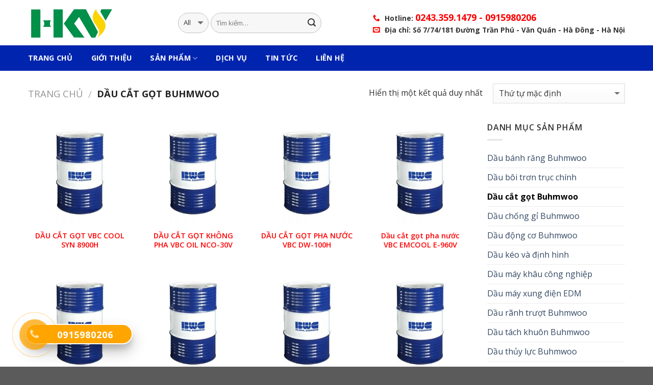

--- FILE ---
content_type: text/html; charset=UTF-8
request_url: https://hkv.net.vn/product-category/dau-cat-got-buhmwoo/
body_size: 13330
content:
<!DOCTYPE html>
<!--[if IE 9 ]> <html lang="vi-VN" class="ie9 loading-site no-js"> <![endif]-->
<!--[if IE 8 ]> <html lang="vi-VN" class="ie8 loading-site no-js"> <![endif]-->
<!--[if (gte IE 9)|!(IE)]><!--><html lang="vi-VN" class="loading-site no-js"> <!--<![endif]-->
<head>
	<meta charset="UTF-8" />
	<meta name="viewport" content="width=device-width, initial-scale=1.0, maximum-scale=1.0, user-scalable=no" />

	<link rel="profile" href="https://gmpg.org/xfn/11" />
	<link rel="pingback" href="https://hkv.net.vn/xmlrpc.php" />
	<link href="https://fonts.googleapis.com/css?family=Open+Sans:400,600,700,800i&display=swap" rel="stylesheet"> 
	<link rel="stylesheet" href="https://hkv.net.vn/wp-content/themes/flatsome/assets/css/animate.css">
	<link href="https://hkv.net.vn/wp-content/themes/flatsome/assets/css/font-awesome-4.7.0/css/font-awesome.min.css" rel="stylesheet">	
	<script>(function(html){html.className = html.className.replace(/\bno-js\b/,'js')})(document.documentElement);</script>
<title>Lưu trữ Dầu cắt gọt Buhmwoo - Dầu công nghiệp – Dầu thủy lực - Dầu máy CNC</title>

<!-- This site is optimized with the Yoast SEO plugin v12.7.1 - https://yoast.com/wordpress/plugins/seo/ -->
<meta name="robots" content="max-snippet:-1, max-image-preview:large, max-video-preview:-1"/>
<link rel="canonical" href="https://hkv.net.vn/product-category/dau-cat-got-buhmwoo/" />
<meta property="og:locale" content="vi_VN" />
<meta property="og:type" content="object" />
<meta property="og:title" content="Lưu trữ Dầu cắt gọt Buhmwoo - Dầu công nghiệp – Dầu thủy lực - Dầu máy CNC" />
<meta property="og:url" content="https://hkv.net.vn/product-category/dau-cat-got-buhmwoo/" />
<meta property="og:site_name" content="Dầu công nghiệp – Dầu thủy lực - Dầu máy CNC" />
<meta name="twitter:card" content="summary_large_image" />
<meta name="twitter:title" content="Lưu trữ Dầu cắt gọt Buhmwoo - Dầu công nghiệp – Dầu thủy lực - Dầu máy CNC" />
<script type='application/ld+json' class='yoast-schema-graph yoast-schema-graph--main'>{"@context":"https://schema.org","@graph":[{"@type":"WebSite","@id":"https://hkv.net.vn/#website","url":"https://hkv.net.vn/","name":"D\u1ea7u c\u00f4ng nghi\u1ec7p \u2013 D\u1ea7u th\u1ee7y l\u1ef1c - D\u1ea7u m\u00e1y CNC","description":"Gi\u1ea3i ph\u00e1p b\u00f4i tr\u01a1n hi\u1ec7u qu\u1ea3 t\u1ed1i \u01b0u","potentialAction":{"@type":"SearchAction","target":"https://hkv.net.vn/?s={search_term_string}","query-input":"required name=search_term_string"}},{"@type":"CollectionPage","@id":"https://hkv.net.vn/product-category/dau-cat-got-buhmwoo/#webpage","url":"https://hkv.net.vn/product-category/dau-cat-got-buhmwoo/","inLanguage":"vi-VN","name":"L\u01b0u tr\u1eef D\u1ea7u c\u1eaft g\u1ecdt Buhmwoo - D\u1ea7u c\u00f4ng nghi\u1ec7p \u2013 D\u1ea7u th\u1ee7y l\u1ef1c - D\u1ea7u m\u00e1y CNC","isPartOf":{"@id":"https://hkv.net.vn/#website"}}]}</script>
<!-- / Yoast SEO plugin. -->

<link rel='dns-prefetch' href='//s.w.org' />
<link rel="alternate" type="application/rss+xml" title="Dòng thông tin Dầu công nghiệp – Dầu thủy lực - Dầu máy CNC &raquo;" href="https://hkv.net.vn/feed/" />
<link rel="alternate" type="application/rss+xml" title="Dòng phản hồi Dầu công nghiệp – Dầu thủy lực - Dầu máy CNC &raquo;" href="https://hkv.net.vn/comments/feed/" />
<link rel="alternate" type="application/rss+xml" title="Nguồn cấp Dầu công nghiệp – Dầu thủy lực - Dầu máy CNC &raquo; Dầu cắt gọt Buhmwoo Danh mục" href="https://hkv.net.vn/product-category/dau-cat-got-buhmwoo/feed/" />
		<script type="text/javascript">
			window._wpemojiSettings = {"baseUrl":"https:\/\/s.w.org\/images\/core\/emoji\/12.0.0-1\/72x72\/","ext":".png","svgUrl":"https:\/\/s.w.org\/images\/core\/emoji\/12.0.0-1\/svg\/","svgExt":".svg","source":{"concatemoji":"https:\/\/hkv.net.vn\/wp-includes\/js\/wp-emoji-release.min.js?ver=5.3.20"}};
			!function(e,a,t){var n,r,o,i=a.createElement("canvas"),p=i.getContext&&i.getContext("2d");function s(e,t){var a=String.fromCharCode;p.clearRect(0,0,i.width,i.height),p.fillText(a.apply(this,e),0,0);e=i.toDataURL();return p.clearRect(0,0,i.width,i.height),p.fillText(a.apply(this,t),0,0),e===i.toDataURL()}function c(e){var t=a.createElement("script");t.src=e,t.defer=t.type="text/javascript",a.getElementsByTagName("head")[0].appendChild(t)}for(o=Array("flag","emoji"),t.supports={everything:!0,everythingExceptFlag:!0},r=0;r<o.length;r++)t.supports[o[r]]=function(e){if(!p||!p.fillText)return!1;switch(p.textBaseline="top",p.font="600 32px Arial",e){case"flag":return s([127987,65039,8205,9895,65039],[127987,65039,8203,9895,65039])?!1:!s([55356,56826,55356,56819],[55356,56826,8203,55356,56819])&&!s([55356,57332,56128,56423,56128,56418,56128,56421,56128,56430,56128,56423,56128,56447],[55356,57332,8203,56128,56423,8203,56128,56418,8203,56128,56421,8203,56128,56430,8203,56128,56423,8203,56128,56447]);case"emoji":return!s([55357,56424,55356,57342,8205,55358,56605,8205,55357,56424,55356,57340],[55357,56424,55356,57342,8203,55358,56605,8203,55357,56424,55356,57340])}return!1}(o[r]),t.supports.everything=t.supports.everything&&t.supports[o[r]],"flag"!==o[r]&&(t.supports.everythingExceptFlag=t.supports.everythingExceptFlag&&t.supports[o[r]]);t.supports.everythingExceptFlag=t.supports.everythingExceptFlag&&!t.supports.flag,t.DOMReady=!1,t.readyCallback=function(){t.DOMReady=!0},t.supports.everything||(n=function(){t.readyCallback()},a.addEventListener?(a.addEventListener("DOMContentLoaded",n,!1),e.addEventListener("load",n,!1)):(e.attachEvent("onload",n),a.attachEvent("onreadystatechange",function(){"complete"===a.readyState&&t.readyCallback()})),(n=t.source||{}).concatemoji?c(n.concatemoji):n.wpemoji&&n.twemoji&&(c(n.twemoji),c(n.wpemoji)))}(window,document,window._wpemojiSettings);
		</script>
		<style type="text/css">
img.wp-smiley,
img.emoji {
	display: inline !important;
	border: none !important;
	box-shadow: none !important;
	height: 1em !important;
	width: 1em !important;
	margin: 0 .07em !important;
	vertical-align: -0.1em !important;
	background: none !important;
	padding: 0 !important;
}
</style>
	<link rel='stylesheet' id='wp-block-library-css'  href='https://hkv.net.vn/wp-includes/css/dist/block-library/style.min.css?ver=5.3.20' type='text/css' media='all' />
<link rel='stylesheet' id='wc-block-style-css'  href='https://hkv.net.vn/wp-content/plugins/woocommerce/packages/woocommerce-blocks/build/style.css?ver=2.4.5' type='text/css' media='all' />
<link rel='stylesheet' id='contact-form-7-css'  href='https://hkv.net.vn/wp-content/plugins/contact-form-7/includes/css/styles.css?ver=5.1.6' type='text/css' media='all' />
<style id='woocommerce-inline-inline-css' type='text/css'>
.woocommerce form .form-row .required { visibility: visible; }
</style>
<link rel='stylesheet' id='flatsome-icons-css'  href='https://hkv.net.vn/wp-content/themes/flatsome/assets/css/fl-icons.css?ver=3.3' type='text/css' media='all' />
<link rel='stylesheet' id='flatsome-main-css'  href='https://hkv.net.vn/wp-content/themes/flatsome/assets/css/flatsome.css?ver=5.3.20' type='text/css' media='all' />
<link rel='stylesheet' id='flatsome-shop-css'  href='https://hkv.net.vn/wp-content/themes/flatsome/assets/css/flatsome-shop.css?ver=5.3.20' type='text/css' media='all' />
<link rel='stylesheet' id='flatsome-style-css'  href='https://hkv.net.vn/wp-content/themes/flatsome-child/style.css?ver=5.3.20' type='text/css' media='all' />
<script type='text/javascript' src='https://hkv.net.vn/wp-includes/js/jquery/jquery.js?ver=1.12.4-wp'></script>
<script type='text/javascript' src='https://hkv.net.vn/wp-includes/js/jquery/jquery-migrate.min.js?ver=1.4.1'></script>
<link rel='https://api.w.org/' href='https://hkv.net.vn/wp-json/' />
<link rel="EditURI" type="application/rsd+xml" title="RSD" href="https://hkv.net.vn/xmlrpc.php?rsd" />
<link rel="wlwmanifest" type="application/wlwmanifest+xml" href="https://hkv.net.vn/wp-includes/wlwmanifest.xml" /> 
<meta name="generator" content="WordPress 5.3.20" />
<meta name="generator" content="WooCommerce 3.8.3" />
<style>.bg{opacity: 0; transition: opacity 1s; -webkit-transition: opacity 1s;} .bg-loaded{opacity: 1;}</style><!--[if IE]><link rel="stylesheet" type="text/css" href="https://hkv.net.vn/wp-content/themes/flatsome/assets/css/ie-fallback.css"><script src="//html5shim.googlecode.com/svn/trunk/html5.js"></script><script>var head = document.getElementsByTagName('head')[0],style = document.createElement('style');style.type = 'text/css';style.styleSheet.cssText = ':before,:after{content:none !important';head.appendChild(style);setTimeout(function(){head.removeChild(style);}, 0);</script><script src="https://hkv.net.vn/wp-content/themes/flatsome/assets/libs/ie-flexibility.js"></script><![endif]-->    <script type="text/javascript">
    WebFontConfig = {
      google: { families: [ "Lato:regular,700","Lato:regular,400","Lato:regular,700","Dancing+Script", ] }
    };
    (function() {
      var wf = document.createElement('script');
      wf.src = 'https://ajax.googleapis.com/ajax/libs/webfont/1/webfont.js';
      wf.type = 'text/javascript';
      wf.async = 'true';
      var s = document.getElementsByTagName('script')[0];
      s.parentNode.insertBefore(wf, s);
    })(); </script>
  	<noscript><style>.woocommerce-product-gallery{ opacity: 1 !important; }</style></noscript>
	<link rel="icon" href="https://hkv.net.vn/wp-content/uploads/2019/10/cropped-buhmwoo-32x32.png" sizes="32x32" />
<link rel="icon" href="https://hkv.net.vn/wp-content/uploads/2019/10/cropped-buhmwoo-192x192.png" sizes="192x192" />
<link rel="apple-touch-icon-precomposed" href="https://hkv.net.vn/wp-content/uploads/2019/10/cropped-buhmwoo-180x180.png" />
<meta name="msapplication-TileImage" content="https://hkv.net.vn/wp-content/uploads/2019/10/cropped-buhmwoo-270x270.png" />
<style id="custom-css" type="text/css">:root {--primary-color: #446084;}/* Site Width */.header-main{height: 89px}#logo img{max-height: 89px}#logo{width:166px;}.header-bottom{min-height: 50px}.header-top{min-height: 30px}.transparent .header-main{height: 265px}.transparent #logo img{max-height: 265px}.has-transparent + .page-title:first-of-type,.has-transparent + #main > .page-title,.has-transparent + #main > div > .page-title,.has-transparent + #main .page-header-wrapper:first-of-type .page-title{padding-top: 315px;}.header.show-on-scroll,.stuck .header-main{height:70px!important}.stuck #logo img{max-height: 70px!important}.search-form{ width: 59%;}.header-bottom {background-color: rgba(221,8,8,0.94)}.header-main .nav > li > a{line-height: 16px }.stuck .header-main .nav > li > a{line-height: 50px }.header-bottom-nav > li > a{line-height: 16px }@media (max-width: 549px) {.header-main{height: 70px}#logo img{max-height: 70px}}.nav-dropdown{font-size:100%}body{font-family:"Lato", sans-serif}body{font-weight: 400}.nav > li > a {font-family:"Lato", sans-serif;}.nav > li > a {font-weight: 700;}h1,h2,h3,h4,h5,h6,.heading-font, .off-canvas-center .nav-sidebar.nav-vertical > li > a{font-family: "Lato", sans-serif;}h1,h2,h3,h4,h5,h6,.heading-font,.banner h1,.banner h2{font-weight: 700;}.alt-font{font-family: "Dancing Script", sans-serif;}.header:not(.transparent) .header-nav.nav > li > a {color: #FFFFFF;}.header:not(.transparent) .header-bottom-nav.nav > li > a:hover,.header:not(.transparent) .header-bottom-nav.nav > li.active > a,.header:not(.transparent) .header-bottom-nav.nav > li.current > a,.header:not(.transparent) .header-bottom-nav.nav > li > a.active,.header:not(.transparent) .header-bottom-nav.nav > li > a.current{color: #FFFFFF;}.header-bottom-nav.nav-line-bottom > li > a:before,.header-bottom-nav.nav-line-grow > li > a:before,.header-bottom-nav.nav-line > li > a:before,.header-bottom-nav.nav-box > li > a:hover,.header-bottom-nav.nav-box > li.active > a,.header-bottom-nav.nav-pills > li > a:hover,.header-bottom-nav.nav-pills > li.active > a{color:#FFF!important;background-color: #FFFFFF;}.shop-page-title.featured-title .title-bg{background-image: url(https://hkv.net.vn/wp-content/uploads/2019/10/4.jpg)!important;}@media screen and (min-width: 550px){.products .box-vertical .box-image{min-width: px!important;width: px!important;}}body, h1, h2, h3, h4, h5, h6{color: #333;font-family: 'Open Sans', sans-serif;}h1, h2, h3, h4, h5, h6, a, li, p, span{font-family: 'Open Sans', sans-serif !important;}.header-bottom {background-color: #0024ae;}.full-width .ubermenu-nav, .container, .row, .row.row-large, .row.row-small {max-width: 1200px;}.header-main .flex-grow {text-align: center;}.header-main .flex-grow ul {display: inline-block;}.header-main .flex-grow .searchform select {border-color: #c0c0c0;height: 40px;width: 60px !important;}.header-main .flex-grow .searchform .search-field {border-color: #c0c0c0;height: 40px;}.header-address p {font-weight: bold;}.header-address i {color: #f00;margin-right: 5px;}.header-address a {color: red;font-size: 18px;}.nav-dropdown-default {padding: 0;border: 0;}.header-nav.nav-spacing-xlarge > li {margin: 0 18px;}.nav-dropdown.nav-dropdown-default > li > a {margin: 0;padding: 8px 15px;border-left: 3px solid transparent;color: #000;}.nav-dropdown-default li a:hover {color: #0024ae;border-left: 3px solid #f00;}.home-archive .box-category {padding: 5px;border: 5px solid #0024ae;}.home-archive .box-category:hover {border-color: #f00;}.home-archive .box-text {background: rgba(255,255,255,0.6);}.home-archive .box-badge:hover .box-text {background-color: rgba(0,36,174,0.6);}.home-archive .header-title {font-size: 20px;}.col.col_padding {padding-bottom: 15px;}.section_products .col {padding-bottom: 0;}.title_home h3 {text-align: center;font-size: 26px;color: #0024ae;border-bottom: 3px solid#f00;text-transform: uppercase;}.title_home1 h3 {text-align: left;font-size: 24px;color: #0024ae;}.name.product-title a {color: #f00;font-weight: 600;}.name.product-title a:hover {color: #000;text-decoration: underline;}.col.col_4 {float: left;max-width: 33.33%;}.post_title h5 {text-align: justify;}.post_img {margin-bottom: 10px;}.post_title p {max-width: 250px;overflow: hidden;text-overflow: ellipsis;height: 70px;text-align: justify;}.page-numbers {margin-top: 30px !important;}.nav-pagination > li > .current, .nav-pagination > li > span:hover, .nav-pagination > li > a:hover {border-color: #0084cb;background-color: #0084cb;}.related_posts {margin-top: 20px;border-top: 1px solid #ccc;padding-top: 30px;}.post_title h5 a {color: #0024ae;}.post_title h5 a:hover {text-decoration: underline;color: #000;}input[type="submit"], input[type="submit"].button, input[type="submit"], .primary {background-color: #0024ae;}.badge.absolute.top.post-date {display: none;}.entry-header .entry-divider {background-color: #ffa500;}.primary.is-underline, .primary.is-link, .primary.is-outline {color: #0024ae;}.is-outline:hover, .primary.is-outline:hover {color: #fff;background-color: #0024ae;border-color: #0024ae;}/* phone_fixed */.alo_phone {background-color: transparent;bottom: 28px;cursor: pointer;height: 60px;left: 30px;position: fixed;visibility: visible;width: 60px;z-index: 9999;}.alo-ph-circle {background-color: transparent;border: 1px solid #ffa500;border-radius: 100%;height: 90px;left: -7px;opacity: 0.5;position: absolute;top: -20px;width: 90px;}.alo-ph-circle-fill {background-color: #ffa500;border: 1px solid transparent;border-radius: 100%;height: 60px;left: 8px;opacity: 0.75;position: absolute;top: -5px;transition: all 0.2s ease 0s;width: 60px;}.alo-ph-img-circle {background: #ffa500 url("https://hkv.net.vn/wp-content/uploads/2019/12/phone.png") no-repeat scroll center center;border: 10px solid transparent;border-radius: 100%;height: 25px;left: 25px;opacity: 0.7;position: absolute;top: 11px;transform-origin: 50% 50% 0;transition: all 0.2s ease-in-out 0s;width: 25px;}.hotline-bar {position: fixed;background: #ffa500;height: 40px;width: 210px;padding: 0 10px;z-index: 9;box-shadow: 0 14px 28px rgba(0, 0, 0, 0.25), 0 10px 10px rgba(0, 0, 0, 0.1);border-radius: 30px;border: 2px solid white;left: 50px;bottom: 44px;}.hotline-bar a {color: #fff;text-decoration: none;font-size: 18px;font-weight: bold;text-indent: 50px;display: block;letter-spacing: 1px;line-height: 38px;}.absolute-footer, .footer-2 {background-color: #0024ae;color: #fff;}.absolute-footer {border-top: 1px solid rgba(255,255,255,0.1);}.label-new.menu-item > a:after{content:"New";}.label-hot.menu-item > a:after{content:"Hot";}.label-sale.menu-item > a:after{content:"Sale";}.label-popular.menu-item > a:after{content:"Popular";}</style></head>

<body data-rsssl=1 class="archive tax-product_cat term-dau-cat-got-buhmwoo term-76 theme-flatsome woocommerce woocommerce-page woocommerce-no-js lightbox nav-dropdown-has-arrow">

<a class="skip-link screen-reader-text" href="#main">Skip to content</a>

<div id="wrapper">


<header id="header" class="header has-sticky sticky-jump">
   <div class="header-wrapper">
	<div id="masthead" class="header-main hide-for-sticky">
      <div class="header-inner flex-row container logo-left medium-logo-center" role="navigation">

          <!-- Logo -->
          <div id="logo" class="flex-col logo">
            <!-- Header logo -->
<a href="https://hkv.net.vn/" title="Dầu công nghiệp – Dầu thủy lực &#8211; Dầu máy CNC - Giải pháp bôi trơn hiệu quả tối ưu" rel="home">
    <img width="166" height="89" src="https://hkv.net.vn/wp-content/uploads/2022/06/logo-hkv.jpg" class="header_logo header-logo" alt="Dầu công nghiệp – Dầu thủy lực &#8211; Dầu máy CNC"/><img  width="166" height="89" src="https://hkv.net.vn/wp-content/uploads/2019/10/buhmwoo.png" class="header-logo-dark" alt="Dầu công nghiệp – Dầu thủy lực &#8211; Dầu máy CNC"/></a>
          </div>

          <!-- Mobile Left Elements -->
          <div class="flex-col show-for-medium flex-left">
            <ul class="mobile-nav nav nav-left ">
              <li class="nav-icon has-icon">
  		<a href="#" data-open="#main-menu" data-pos="left" data-bg="main-menu-overlay" data-color="" class="is-small" aria-controls="main-menu" aria-expanded="false">
		
		  <i class="icon-menu" ></i>
		  		</a>
	</li>            </ul>
          </div>

          <!-- Left Elements -->
          <div class="flex-col hide-for-medium flex-left
            flex-grow">
            <ul class="header-nav header-nav-main nav nav-left  nav-uppercase" >
              <li class="header-search-form search-form html relative has-icon">
	<div class="header-search-form-wrapper">
		<div class="searchform-wrapper ux-search-box relative form-flat is-normal"><form method="get" class="searchform" action="https://hkv.net.vn/" role="search">
		<div class="flex-row relative">
						<div class="flex-col search-form-categories">
			<select class="search_categories resize-select mb-0" name="product_cat"><option value="" selected='selected'>All</option><option value="dau-banh-rang-buhmwoo">Dầu bánh răng Buhmwoo</option><option value="dau-boi-tron-truc-chinh">Dầu bôi trơn trục chính</option><option value="dau-cat-got-buhmwoo">Dầu cắt gọt Buhmwoo</option><option value="dau-chong-gi-buhmwoo">Dầu chống gỉ Buhmwoo</option><option value="dau-dong-co-buhmwoo">Dầu động cơ Buhmwoo</option><option value="dau-keo-va-dinh-hinh">Dầu kéo và định hình</option><option value="dau-may-khau-cong-nghiep">Dầu máy khâu công nghiệp</option><option value="dau-may-xung-dien-edm">Dầu máy xung điện EDM</option><option value="dau-ranh-truot-buhmwoo">Dầu rãnh trượt Buhmwoo</option><option value="dau-tach-khuon-buhmwoo">Dầu tách khuôn Buhmwoo</option><option value="dau-thuy-luc-buhmwoo">Dầu thủy lực Buhmwoo</option><option value="dau-truyen-nhiet">Dầu truyền nhiệt</option><option value="uncategorized">Uncategorized</option></select>			</div><!-- .flex-col -->
									<div class="flex-col flex-grow">
			  <input type="search" class="search-field mb-0" name="s" value="" placeholder="Tìm kiếm&hellip;" />
		    <input type="hidden" name="post_type" value="product" />
        			</div><!-- .flex-col -->
			<div class="flex-col">
				<button type="submit" class="ux-search-submit submit-button secondary button icon mb-0">
					<i class="icon-search" ></i>				</button>
			</div><!-- .flex-col -->
		</div><!-- .flex-row -->
	 <div class="live-search-results text-left z-top"></div>
</form>
</div>	</div>
</li>            </ul>
          </div>

          <!-- Right Elements -->
          <div class="flex-col hide-for-medium flex-right">
            <ul class="header-nav header-nav-main nav nav-right  nav-uppercase">
              <li class="html custom html_topbar_left"><div class="header-address">
<p><i class="icon-phone"></i> Hotline: <a href="tel:0915980206" title="">0243.359.1479 - 0915980206</a></p>
<p><i class="icon-envelop"></i> Địa chỉ: Số 7/74/181 Đường Trần Phú - Văn Quán - Hà Đông - Hà Nội</p>
</div></li>            </ul>
          </div>

          <!-- Mobile Right Elements -->
          <div class="flex-col show-for-medium flex-right">
            <ul class="mobile-nav nav nav-right ">
              <li class="cart-item has-icon">


<a href="https://hkv.net.vn/cart/" class="header-cart-link off-canvas-toggle nav-top-link is-small" data-open="#cart-popup" data-class="off-canvas-cart" title="Giỏ hàng" data-pos="right">

    <span class="cart-icon image-icon">
    <strong>0</strong>
  </span> 
  </a>


  <!-- Cart Sidebar Popup -->
  <div id="cart-popup" class="mfp-hide widget_shopping_cart">
  <div class="cart-popup-inner inner-padding">
      <div class="cart-popup-title text-center">
          <h4 class="uppercase">Giỏ hàng</h4>
          <div class="is-divider"></div>
      </div>
      <div class="widget_shopping_cart_content">
          

	<p class="woocommerce-mini-cart__empty-message">Chưa có sản phẩm trong giỏ hàng.</p>


      </div>
             <div class="cart-sidebar-content relative"></div>  </div>
  </div>

</li>
            </ul>
          </div>

      </div><!-- .header-inner -->
     
            <!-- Header divider -->
      <div class="container"><div class="top-divider full-width"></div></div>
      </div><!-- .header-main --><div id="wide-nav" class="header-bottom wide-nav nav-dark hide-for-medium">
    <div class="flex-row container">

                        <div class="flex-col hide-for-medium flex-left">
                <ul class="nav header-nav header-bottom-nav nav-left  nav-size-medium nav-spacing-xlarge nav-uppercase">
                    <li id="menu-item-297" class="menu-item menu-item-type-post_type menu-item-object-page menu-item-home  menu-item-297"><a href="https://hkv.net.vn/" class="nav-top-link">Trang Chủ</a></li>
<li id="menu-item-505" class="menu-item menu-item-type-post_type menu-item-object-page  menu-item-505"><a href="https://hkv.net.vn/gioi-thieu/" class="nav-top-link">Giới thiệu</a></li>
<li id="menu-item-491" class="menu-item menu-item-type-custom menu-item-object-custom current-menu-ancestor current-menu-parent menu-item-has-children  menu-item-491 has-dropdown"><a href="#" class="nav-top-link">Sản phẩm<i class="icon-angle-down" ></i></a>
<ul class='nav-dropdown nav-dropdown-default'>
	<li id="menu-item-499" class="menu-item menu-item-type-taxonomy menu-item-object-product_cat  menu-item-499"><a href="https://hkv.net.vn/product-category/dau-may-xung-dien-edm/">Dầu máy xung điện EDM</a></li>
	<li id="menu-item-494" class="menu-item menu-item-type-taxonomy menu-item-object-product_cat current-menu-item  menu-item-494"><a href="https://hkv.net.vn/product-category/dau-cat-got-buhmwoo/">Dầu cắt gọt Buhmwoo</a></li>
	<li id="menu-item-498" class="menu-item menu-item-type-taxonomy menu-item-object-product_cat  menu-item-498"><a href="https://hkv.net.vn/product-category/dau-thuy-luc-buhmwoo/">Dầu thủy lực Buhmwoo</a></li>
	<li id="menu-item-495" class="menu-item menu-item-type-taxonomy menu-item-object-product_cat  menu-item-495"><a href="https://hkv.net.vn/product-category/dau-chong-gi-buhmwoo/">Dầu chống gỉ Buhmwoo</a></li>
	<li id="menu-item-496" class="menu-item menu-item-type-taxonomy menu-item-object-product_cat  menu-item-496"><a href="https://hkv.net.vn/product-category/dau-ranh-truot-buhmwoo/">Dầu rãnh trượt Buhmwoo</a></li>
	<li id="menu-item-497" class="menu-item menu-item-type-taxonomy menu-item-object-product_cat  menu-item-497"><a href="https://hkv.net.vn/product-category/dau-tach-khuon-buhmwoo/">Dầu tách khuôn Buhmwoo</a></li>
	<li id="menu-item-492" class="menu-item menu-item-type-taxonomy menu-item-object-product_cat  menu-item-492"><a href="https://hkv.net.vn/product-category/dau-banh-rang-buhmwoo/">Dầu bánh răng Buhmwoo</a></li>
	<li id="menu-item-493" class="menu-item menu-item-type-taxonomy menu-item-object-product_cat  menu-item-493"><a href="https://hkv.net.vn/product-category/dau-buhmwoo-khac/">Dầu Buhmwoo khác</a></li>
</ul>
</li>
<li id="menu-item-506" class="menu-item menu-item-type-taxonomy menu-item-object-category  menu-item-506"><a href="https://hkv.net.vn/category/dich-vu/" class="nav-top-link">Dịch vụ</a></li>
<li id="menu-item-507" class="menu-item menu-item-type-taxonomy menu-item-object-category  menu-item-507"><a href="https://hkv.net.vn/category/tin-tuc/" class="nav-top-link">Tin tức</a></li>
<li id="menu-item-504" class="menu-item menu-item-type-post_type menu-item-object-page  menu-item-504"><a href="https://hkv.net.vn/lien-he/" class="nav-top-link">Liên hệ</a></li>
                </ul>
            </div><!-- flex-col -->
            
            
                        <div class="flex-col hide-for-medium flex-right flex-grow">
              <ul class="nav header-nav header-bottom-nav nav-right  nav-size-medium nav-spacing-xlarge nav-uppercase">
                                 </ul>
            </div><!-- flex-col -->
            
            
    </div><!-- .flex-row -->
</div><!-- .header-bottom -->

<div class="header-bg-container fill"><div class="header-bg-image fill"></div><div class="header-bg-color fill"></div></div><!-- .header-bg-container -->   </div><!-- header-wrapper-->
</header>

<div class="shop-page-title category-page-title page-title ">

	<div class="page-title-inner flex-row  medium-flex-wrap container">
	  <div class="flex-col flex-grow medium-text-center">
	  	 	 <div class="is-large">
  <nav class="woocommerce-breadcrumb breadcrumbs"><a href="https://hkv.net.vn">Trang chủ</a> <span class="divider">&#47;</span> Dầu cắt gọt Buhmwoo</nav></div>
<div class="category-filtering category-filter-row show-for-medium">
	<a href="#" data-open="#shop-sidebar" data-visible-after="true" data-pos="left" class="filter-button uppercase plain">
		<i class="icon-menu"></i>
		<strong>Lọc</strong>
	</a>
	<div class="inline-block">
			</div>
</div>
	  </div><!-- .flex-left -->
	  
	   <div class="flex-col medium-text-center">
	  	 	<p class="woocommerce-result-count hide-for-medium">
	Hiển thị một kết quả duy nhất</p>
<form class="woocommerce-ordering" method="get">
	<select name="orderby" class="orderby">
					<option value="menu_order"  selected='selected'>Thứ tự mặc định</option>
					<option value="popularity" >Thứ tự theo mức độ phổ biến</option>
					<option value="rating" >Thứ tự theo điểm đánh giá</option>
					<option value="date" >Mới nhất</option>
					<option value="price" >Thứ tự theo giá: thấp đến cao</option>
					<option value="price-desc" >Thứ tự theo giá: cao xuống thấp</option>
			</select>
	</form>
	   </div><!-- .flex-right -->
	   
	</div><!-- flex-row -->
</div><!-- .page-title -->

<main id="main" class="">
<div class="row category-page-row">

		<div class="col large-9">
		<div class="shop-container">
		
		
			<div class="woocommerce-notices-wrapper"></div>
			<div class="products row row-small large-columns-4 medium-columns-3 small-columns-2">
				
				
					
<div class="product-small col has-hover post-772 product type-product status-publish has-post-thumbnail product_cat-dau-cat-got-buhmwoo product_cat-dau-may-xung-dien-edm first instock shipping-taxable product-type-simple">
	<div class="col-inner">
	
<div class="badge-container absolute left top z-1">
</div>
	<div class="product-small box ">
		<div class="box-image">
			<div class="image-fade_in_back">
				<a href="https://hkv.net.vn/product/dau-cat-got-vbc-cool-syn-8900h/">
					<img width="300" height="300" src="https://hkv.net.vn/wp-content/uploads/2019/10/Dầu-thủy-lực-VBC-AW-LUBE-VG-68-300x300.jpg" class="attachment-woocommerce_thumbnail size-woocommerce_thumbnail" alt="Dầu cắt gọt Emcool 200v" srcset="https://hkv.net.vn/wp-content/uploads/2019/10/Dầu-thủy-lực-VBC-AW-LUBE-VG-68-300x300.jpg 300w, https://hkv.net.vn/wp-content/uploads/2019/10/Dầu-thủy-lực-VBC-AW-LUBE-VG-68-400x400.jpg 400w, https://hkv.net.vn/wp-content/uploads/2019/10/Dầu-thủy-lực-VBC-AW-LUBE-VG-68-800x800.jpg 800w, https://hkv.net.vn/wp-content/uploads/2019/10/Dầu-thủy-lực-VBC-AW-LUBE-VG-68-280x280.jpg 280w, https://hkv.net.vn/wp-content/uploads/2019/10/Dầu-thủy-lực-VBC-AW-LUBE-VG-68-768x768.jpg 768w, https://hkv.net.vn/wp-content/uploads/2019/10/Dầu-thủy-lực-VBC-AW-LUBE-VG-68-600x600.jpg 600w, https://hkv.net.vn/wp-content/uploads/2019/10/Dầu-thủy-lực-VBC-AW-LUBE-VG-68-100x100.jpg 100w, https://hkv.net.vn/wp-content/uploads/2019/10/Dầu-thủy-lực-VBC-AW-LUBE-VG-68.jpg 1000w" sizes="(max-width: 300px) 100vw, 300px" /><img width="300" height="300" src="https://hkv.net.vn/wp-content/uploads/2019/10/4-300x300.jpg" class="show-on-hover absolute fill hide-for-small back-image" alt="Dầu cắt gọt" srcset="https://hkv.net.vn/wp-content/uploads/2019/10/4-300x300.jpg 300w, https://hkv.net.vn/wp-content/uploads/2019/10/4-280x280.jpg 280w, https://hkv.net.vn/wp-content/uploads/2019/10/4-100x100.jpg 100w" sizes="(max-width: 300px) 100vw, 300px" />				</a>
			</div>
			<div class="image-tools is-small top right show-on-hover">
							</div>
			<div class="image-tools is-small hide-for-small bottom left show-on-hover">
							</div>
			<div class="image-tools grid-tools text-center hide-for-small bottom hover-slide-in show-on-hover">
							</div>
					</div><!-- box-image -->

		<div class="box-text box-text-products text-center grid-style-2">
			<div class="title-wrapper"><p class="name product-title"><a href="https://hkv.net.vn/product/dau-cat-got-vbc-cool-syn-8900h/">DẦU CẮT GỌT  VBC COOL SYN 8900H</a></p></div><div class="price-wrapper">
</div>		</div><!-- box-text -->
	</div><!-- box -->
		</div><!-- .col-inner -->
</div><!-- col -->

				
					
<div class="product-small col has-hover post-771 product type-product status-publish has-post-thumbnail product_cat-dau-cat-got-buhmwoo product_cat-dau-may-xung-dien-edm  instock shipping-taxable product-type-simple">
	<div class="col-inner">
	
<div class="badge-container absolute left top z-1">
</div>
	<div class="product-small box ">
		<div class="box-image">
			<div class="image-fade_in_back">
				<a href="https://hkv.net.vn/product/dau-cat-got-khong-pha-vbc-oil-nco-30v/">
					<img width="300" height="300" src="https://hkv.net.vn/wp-content/uploads/2019/10/Dầu-thủy-lực-VBC-AW-LUBE-VG-68-300x300.jpg" class="attachment-woocommerce_thumbnail size-woocommerce_thumbnail" alt="Dầu cắt gọt Emcool 200v" srcset="https://hkv.net.vn/wp-content/uploads/2019/10/Dầu-thủy-lực-VBC-AW-LUBE-VG-68-300x300.jpg 300w, https://hkv.net.vn/wp-content/uploads/2019/10/Dầu-thủy-lực-VBC-AW-LUBE-VG-68-400x400.jpg 400w, https://hkv.net.vn/wp-content/uploads/2019/10/Dầu-thủy-lực-VBC-AW-LUBE-VG-68-800x800.jpg 800w, https://hkv.net.vn/wp-content/uploads/2019/10/Dầu-thủy-lực-VBC-AW-LUBE-VG-68-280x280.jpg 280w, https://hkv.net.vn/wp-content/uploads/2019/10/Dầu-thủy-lực-VBC-AW-LUBE-VG-68-768x768.jpg 768w, https://hkv.net.vn/wp-content/uploads/2019/10/Dầu-thủy-lực-VBC-AW-LUBE-VG-68-600x600.jpg 600w, https://hkv.net.vn/wp-content/uploads/2019/10/Dầu-thủy-lực-VBC-AW-LUBE-VG-68-100x100.jpg 100w, https://hkv.net.vn/wp-content/uploads/2019/10/Dầu-thủy-lực-VBC-AW-LUBE-VG-68.jpg 1000w" sizes="(max-width: 300px) 100vw, 300px" /><img width="300" height="300" src="https://hkv.net.vn/wp-content/uploads/2019/10/4-300x300.jpg" class="show-on-hover absolute fill hide-for-small back-image" alt="Dầu cắt gọt" srcset="https://hkv.net.vn/wp-content/uploads/2019/10/4-300x300.jpg 300w, https://hkv.net.vn/wp-content/uploads/2019/10/4-280x280.jpg 280w, https://hkv.net.vn/wp-content/uploads/2019/10/4-100x100.jpg 100w" sizes="(max-width: 300px) 100vw, 300px" />				</a>
			</div>
			<div class="image-tools is-small top right show-on-hover">
							</div>
			<div class="image-tools is-small hide-for-small bottom left show-on-hover">
							</div>
			<div class="image-tools grid-tools text-center hide-for-small bottom hover-slide-in show-on-hover">
							</div>
					</div><!-- box-image -->

		<div class="box-text box-text-products text-center grid-style-2">
			<div class="title-wrapper"><p class="name product-title"><a href="https://hkv.net.vn/product/dau-cat-got-khong-pha-vbc-oil-nco-30v/">DẦU CẮT GỌT KHÔNG PHA VBC OIL NCO-30V</a></p></div><div class="price-wrapper">
</div>		</div><!-- box-text -->
	</div><!-- box -->
		</div><!-- .col-inner -->
</div><!-- col -->

				
					
<div class="product-small col has-hover post-766 product type-product status-publish has-post-thumbnail product_cat-dau-cat-got-buhmwoo product_cat-dau-may-xung-dien-edm product_tag-dau-cat-got-vbc-dw-100h product_tag-vbc-dw100h  instock shipping-taxable product-type-simple">
	<div class="col-inner">
	
<div class="badge-container absolute left top z-1">
</div>
	<div class="product-small box ">
		<div class="box-image">
			<div class="image-fade_in_back">
				<a href="https://hkv.net.vn/product/dau-cat-got-pha-nuoc-vbc-dw-100h/">
					<img width="300" height="300" src="https://hkv.net.vn/wp-content/uploads/2019/10/Dầu-thủy-lực-VBC-AW-LUBE-VG-68-300x300.jpg" class="attachment-woocommerce_thumbnail size-woocommerce_thumbnail" alt="Dầu cắt gọt Emcool 200v" srcset="https://hkv.net.vn/wp-content/uploads/2019/10/Dầu-thủy-lực-VBC-AW-LUBE-VG-68-300x300.jpg 300w, https://hkv.net.vn/wp-content/uploads/2019/10/Dầu-thủy-lực-VBC-AW-LUBE-VG-68-400x400.jpg 400w, https://hkv.net.vn/wp-content/uploads/2019/10/Dầu-thủy-lực-VBC-AW-LUBE-VG-68-800x800.jpg 800w, https://hkv.net.vn/wp-content/uploads/2019/10/Dầu-thủy-lực-VBC-AW-LUBE-VG-68-280x280.jpg 280w, https://hkv.net.vn/wp-content/uploads/2019/10/Dầu-thủy-lực-VBC-AW-LUBE-VG-68-768x768.jpg 768w, https://hkv.net.vn/wp-content/uploads/2019/10/Dầu-thủy-lực-VBC-AW-LUBE-VG-68-600x600.jpg 600w, https://hkv.net.vn/wp-content/uploads/2019/10/Dầu-thủy-lực-VBC-AW-LUBE-VG-68-100x100.jpg 100w, https://hkv.net.vn/wp-content/uploads/2019/10/Dầu-thủy-lực-VBC-AW-LUBE-VG-68.jpg 1000w" sizes="(max-width: 300px) 100vw, 300px" /><img width="300" height="300" src="https://hkv.net.vn/wp-content/uploads/2019/10/4-300x300.jpg" class="show-on-hover absolute fill hide-for-small back-image" alt="Dầu cắt gọt" srcset="https://hkv.net.vn/wp-content/uploads/2019/10/4-300x300.jpg 300w, https://hkv.net.vn/wp-content/uploads/2019/10/4-280x280.jpg 280w, https://hkv.net.vn/wp-content/uploads/2019/10/4-100x100.jpg 100w" sizes="(max-width: 300px) 100vw, 300px" />				</a>
			</div>
			<div class="image-tools is-small top right show-on-hover">
							</div>
			<div class="image-tools is-small hide-for-small bottom left show-on-hover">
							</div>
			<div class="image-tools grid-tools text-center hide-for-small bottom hover-slide-in show-on-hover">
							</div>
					</div><!-- box-image -->

		<div class="box-text box-text-products text-center grid-style-2">
			<div class="title-wrapper"><p class="name product-title"><a href="https://hkv.net.vn/product/dau-cat-got-pha-nuoc-vbc-dw-100h/">DẦU CẮT GỌT PHA NƯỚC VBC DW-100H</a></p></div><div class="price-wrapper">
</div>		</div><!-- box-text -->
	</div><!-- box -->
		</div><!-- .col-inner -->
</div><!-- col -->

				
					
<div class="product-small col has-hover post-406 product type-product status-publish has-post-thumbnail product_cat-dau-cat-got-buhmwoo product_cat-dau-may-xung-dien-edm product_tag-buhmwoo product_tag-dau-thuy-luc last instock shipping-taxable product-type-simple">
	<div class="col-inner">
	
<div class="badge-container absolute left top z-1">
</div>
	<div class="product-small box ">
		<div class="box-image">
			<div class="image-fade_in_back">
				<a href="https://hkv.net.vn/product/dau-cat-got-vbc-emcool-e-960v/">
					<img width="300" height="300" src="https://hkv.net.vn/wp-content/uploads/2019/10/Dầu-thủy-lực-VBC-AW-LUBE-VG-68-300x300.jpg" class="attachment-woocommerce_thumbnail size-woocommerce_thumbnail" alt="Dầu cắt gọt Emcool 200v" srcset="https://hkv.net.vn/wp-content/uploads/2019/10/Dầu-thủy-lực-VBC-AW-LUBE-VG-68-300x300.jpg 300w, https://hkv.net.vn/wp-content/uploads/2019/10/Dầu-thủy-lực-VBC-AW-LUBE-VG-68-400x400.jpg 400w, https://hkv.net.vn/wp-content/uploads/2019/10/Dầu-thủy-lực-VBC-AW-LUBE-VG-68-800x800.jpg 800w, https://hkv.net.vn/wp-content/uploads/2019/10/Dầu-thủy-lực-VBC-AW-LUBE-VG-68-280x280.jpg 280w, https://hkv.net.vn/wp-content/uploads/2019/10/Dầu-thủy-lực-VBC-AW-LUBE-VG-68-768x768.jpg 768w, https://hkv.net.vn/wp-content/uploads/2019/10/Dầu-thủy-lực-VBC-AW-LUBE-VG-68-600x600.jpg 600w, https://hkv.net.vn/wp-content/uploads/2019/10/Dầu-thủy-lực-VBC-AW-LUBE-VG-68-100x100.jpg 100w, https://hkv.net.vn/wp-content/uploads/2019/10/Dầu-thủy-lực-VBC-AW-LUBE-VG-68.jpg 1000w" sizes="(max-width: 300px) 100vw, 300px" /><img width="300" height="300" src="https://hkv.net.vn/wp-content/uploads/2019/10/1-300x300.jpg" class="show-on-hover absolute fill hide-for-small back-image" alt="VBC AW HYDRO VG 46" srcset="https://hkv.net.vn/wp-content/uploads/2019/10/1-300x300.jpg 300w, https://hkv.net.vn/wp-content/uploads/2019/10/1-280x280.jpg 280w, https://hkv.net.vn/wp-content/uploads/2019/10/1-100x100.jpg 100w" sizes="(max-width: 300px) 100vw, 300px" />				</a>
			</div>
			<div class="image-tools is-small top right show-on-hover">
							</div>
			<div class="image-tools is-small hide-for-small bottom left show-on-hover">
							</div>
			<div class="image-tools grid-tools text-center hide-for-small bottom hover-slide-in show-on-hover">
							</div>
					</div><!-- box-image -->

		<div class="box-text box-text-products text-center grid-style-2">
			<div class="title-wrapper"><p class="name product-title"><a href="https://hkv.net.vn/product/dau-cat-got-vbc-emcool-e-960v/">Dầu cắt gọt pha nước VBC EMCOOL E-960V</a></p></div><div class="price-wrapper">
</div>		</div><!-- box-text -->
	</div><!-- box -->
		</div><!-- .col-inner -->
</div><!-- col -->

				
					
<div class="product-small col has-hover post-770 product type-product status-publish has-post-thumbnail product_cat-dau-cat-got-buhmwoo product_cat-dau-may-xung-dien-edm first instock shipping-taxable product-type-simple">
	<div class="col-inner">
	
<div class="badge-container absolute left top z-1">
</div>
	<div class="product-small box ">
		<div class="box-image">
			<div class="image-fade_in_back">
				<a href="https://hkv.net.vn/product/dau-cat-got-vbc-cool-e-660v/">
					<img width="300" height="300" src="https://hkv.net.vn/wp-content/uploads/2019/10/Dầu-thủy-lực-VBC-AW-LUBE-VG-68-300x300.jpg" class="attachment-woocommerce_thumbnail size-woocommerce_thumbnail" alt="Dầu cắt gọt Emcool 200v" srcset="https://hkv.net.vn/wp-content/uploads/2019/10/Dầu-thủy-lực-VBC-AW-LUBE-VG-68-300x300.jpg 300w, https://hkv.net.vn/wp-content/uploads/2019/10/Dầu-thủy-lực-VBC-AW-LUBE-VG-68-400x400.jpg 400w, https://hkv.net.vn/wp-content/uploads/2019/10/Dầu-thủy-lực-VBC-AW-LUBE-VG-68-800x800.jpg 800w, https://hkv.net.vn/wp-content/uploads/2019/10/Dầu-thủy-lực-VBC-AW-LUBE-VG-68-280x280.jpg 280w, https://hkv.net.vn/wp-content/uploads/2019/10/Dầu-thủy-lực-VBC-AW-LUBE-VG-68-768x768.jpg 768w, https://hkv.net.vn/wp-content/uploads/2019/10/Dầu-thủy-lực-VBC-AW-LUBE-VG-68-600x600.jpg 600w, https://hkv.net.vn/wp-content/uploads/2019/10/Dầu-thủy-lực-VBC-AW-LUBE-VG-68-100x100.jpg 100w, https://hkv.net.vn/wp-content/uploads/2019/10/Dầu-thủy-lực-VBC-AW-LUBE-VG-68.jpg 1000w" sizes="(max-width: 300px) 100vw, 300px" /><img width="300" height="300" src="https://hkv.net.vn/wp-content/uploads/2019/10/4-300x300.jpg" class="show-on-hover absolute fill hide-for-small back-image" alt="Dầu cắt gọt" srcset="https://hkv.net.vn/wp-content/uploads/2019/10/4-300x300.jpg 300w, https://hkv.net.vn/wp-content/uploads/2019/10/4-280x280.jpg 280w, https://hkv.net.vn/wp-content/uploads/2019/10/4-100x100.jpg 100w" sizes="(max-width: 300px) 100vw, 300px" />				</a>
			</div>
			<div class="image-tools is-small top right show-on-hover">
							</div>
			<div class="image-tools is-small hide-for-small bottom left show-on-hover">
							</div>
			<div class="image-tools grid-tools text-center hide-for-small bottom hover-slide-in show-on-hover">
							</div>
					</div><!-- box-image -->

		<div class="box-text box-text-products text-center grid-style-2">
			<div class="title-wrapper"><p class="name product-title"><a href="https://hkv.net.vn/product/dau-cat-got-vbc-cool-e-660v/">DẦU CẮT GỌT VBC COOL E-660V</a></p></div><div class="price-wrapper">
</div>		</div><!-- box-text -->
	</div><!-- box -->
		</div><!-- .col-inner -->
</div><!-- col -->

				
					
<div class="product-small col has-hover post-767 product type-product status-publish has-post-thumbnail product_cat-dau-cat-got-buhmwoo product_cat-dau-may-xung-dien-edm  instock shipping-taxable product-type-simple">
	<div class="col-inner">
	
<div class="badge-container absolute left top z-1">
</div>
	<div class="product-small box ">
		<div class="box-image">
			<div class="image-fade_in_back">
				<a href="https://hkv.net.vn/product/dau-cat-got-vbc-cool-syncool-850hv/">
					<img width="300" height="300" src="https://hkv.net.vn/wp-content/uploads/2019/10/Dầu-thủy-lực-VBC-AW-LUBE-VG-68-300x300.jpg" class="attachment-woocommerce_thumbnail size-woocommerce_thumbnail" alt="Dầu cắt gọt Emcool 200v" srcset="https://hkv.net.vn/wp-content/uploads/2019/10/Dầu-thủy-lực-VBC-AW-LUBE-VG-68-300x300.jpg 300w, https://hkv.net.vn/wp-content/uploads/2019/10/Dầu-thủy-lực-VBC-AW-LUBE-VG-68-400x400.jpg 400w, https://hkv.net.vn/wp-content/uploads/2019/10/Dầu-thủy-lực-VBC-AW-LUBE-VG-68-800x800.jpg 800w, https://hkv.net.vn/wp-content/uploads/2019/10/Dầu-thủy-lực-VBC-AW-LUBE-VG-68-280x280.jpg 280w, https://hkv.net.vn/wp-content/uploads/2019/10/Dầu-thủy-lực-VBC-AW-LUBE-VG-68-768x768.jpg 768w, https://hkv.net.vn/wp-content/uploads/2019/10/Dầu-thủy-lực-VBC-AW-LUBE-VG-68-600x600.jpg 600w, https://hkv.net.vn/wp-content/uploads/2019/10/Dầu-thủy-lực-VBC-AW-LUBE-VG-68-100x100.jpg 100w, https://hkv.net.vn/wp-content/uploads/2019/10/Dầu-thủy-lực-VBC-AW-LUBE-VG-68.jpg 1000w" sizes="(max-width: 300px) 100vw, 300px" /><img width="300" height="300" src="https://hkv.net.vn/wp-content/uploads/2019/10/4-300x300.jpg" class="show-on-hover absolute fill hide-for-small back-image" alt="Dầu cắt gọt" srcset="https://hkv.net.vn/wp-content/uploads/2019/10/4-300x300.jpg 300w, https://hkv.net.vn/wp-content/uploads/2019/10/4-280x280.jpg 280w, https://hkv.net.vn/wp-content/uploads/2019/10/4-100x100.jpg 100w" sizes="(max-width: 300px) 100vw, 300px" />				</a>
			</div>
			<div class="image-tools is-small top right show-on-hover">
							</div>
			<div class="image-tools is-small hide-for-small bottom left show-on-hover">
							</div>
			<div class="image-tools grid-tools text-center hide-for-small bottom hover-slide-in show-on-hover">
							</div>
					</div><!-- box-image -->

		<div class="box-text box-text-products text-center grid-style-2">
			<div class="title-wrapper"><p class="name product-title"><a href="https://hkv.net.vn/product/dau-cat-got-vbc-cool-syncool-850hv/">DẦU CẮT GỌT VBC COOL SYNCOOL-850HV</a></p></div><div class="price-wrapper">
</div>		</div><!-- box-text -->
	</div><!-- box -->
		</div><!-- .col-inner -->
</div><!-- col -->

				
					
<div class="product-small col has-hover post-407 product type-product status-publish has-post-thumbnail product_cat-dau-cat-got-buhmwoo product_cat-dau-may-xung-dien-edm product_tag-buhmwoo product_tag-dau-thuy-luc  instock shipping-taxable product-type-simple">
	<div class="col-inner">
	
<div class="badge-container absolute left top z-1">
</div>
	<div class="product-small box ">
		<div class="box-image">
			<div class="image-fade_in_back">
				<a href="https://hkv.net.vn/product/dau-cat-got-kim-loai-buhmwoo-vbc-cut-nco-90v/">
					<img width="300" height="300" src="https://hkv.net.vn/wp-content/uploads/2019/10/Dầu-thủy-lực-VBC-AW-LUBE-VG-68-300x300.jpg" class="attachment-woocommerce_thumbnail size-woocommerce_thumbnail" alt="Dầu cắt gọt Emcool 200v" srcset="https://hkv.net.vn/wp-content/uploads/2019/10/Dầu-thủy-lực-VBC-AW-LUBE-VG-68-300x300.jpg 300w, https://hkv.net.vn/wp-content/uploads/2019/10/Dầu-thủy-lực-VBC-AW-LUBE-VG-68-400x400.jpg 400w, https://hkv.net.vn/wp-content/uploads/2019/10/Dầu-thủy-lực-VBC-AW-LUBE-VG-68-800x800.jpg 800w, https://hkv.net.vn/wp-content/uploads/2019/10/Dầu-thủy-lực-VBC-AW-LUBE-VG-68-280x280.jpg 280w, https://hkv.net.vn/wp-content/uploads/2019/10/Dầu-thủy-lực-VBC-AW-LUBE-VG-68-768x768.jpg 768w, https://hkv.net.vn/wp-content/uploads/2019/10/Dầu-thủy-lực-VBC-AW-LUBE-VG-68-600x600.jpg 600w, https://hkv.net.vn/wp-content/uploads/2019/10/Dầu-thủy-lực-VBC-AW-LUBE-VG-68-100x100.jpg 100w, https://hkv.net.vn/wp-content/uploads/2019/10/Dầu-thủy-lực-VBC-AW-LUBE-VG-68.jpg 1000w" sizes="(max-width: 300px) 100vw, 300px" /><img width="300" height="300" src="https://hkv.net.vn/wp-content/uploads/2019/10/4-300x300.jpg" class="show-on-hover absolute fill hide-for-small back-image" alt="Dầu cắt gọt" srcset="https://hkv.net.vn/wp-content/uploads/2019/10/4-300x300.jpg 300w, https://hkv.net.vn/wp-content/uploads/2019/10/4-280x280.jpg 280w, https://hkv.net.vn/wp-content/uploads/2019/10/4-100x100.jpg 100w" sizes="(max-width: 300px) 100vw, 300px" />				</a>
			</div>
			<div class="image-tools is-small top right show-on-hover">
							</div>
			<div class="image-tools is-small hide-for-small bottom left show-on-hover">
							</div>
			<div class="image-tools grid-tools text-center hide-for-small bottom hover-slide-in show-on-hover">
							</div>
					</div><!-- box-image -->

		<div class="box-text box-text-products text-center grid-style-2">
			<div class="title-wrapper"><p class="name product-title"><a href="https://hkv.net.vn/product/dau-cat-got-kim-loai-buhmwoo-vbc-cut-nco-90v/">Dầu cắt gọt VBC CUT NCO-90V</a></p></div><div class="price-wrapper">
</div>		</div><!-- box-text -->
	</div><!-- box -->
		</div><!-- .col-inner -->
</div><!-- col -->

				
					
<div class="product-small col has-hover post-769 product type-product status-publish has-post-thumbnail product_cat-dau-cat-got-buhmwoo product_cat-dau-may-xung-dien-edm last instock shipping-taxable product-type-simple">
	<div class="col-inner">
	
<div class="badge-container absolute left top z-1">
</div>
	<div class="product-small box ">
		<div class="box-image">
			<div class="image-fade_in_back">
				<a href="https://hkv.net.vn/product/dau-cat-got-vbc-emcool-200v/">
					<img width="300" height="300" src="https://hkv.net.vn/wp-content/uploads/2019/10/Dầu-thủy-lực-VBC-AW-LUBE-VG-68-300x300.jpg" class="attachment-woocommerce_thumbnail size-woocommerce_thumbnail" alt="Dầu cắt gọt Emcool 200v" srcset="https://hkv.net.vn/wp-content/uploads/2019/10/Dầu-thủy-lực-VBC-AW-LUBE-VG-68-300x300.jpg 300w, https://hkv.net.vn/wp-content/uploads/2019/10/Dầu-thủy-lực-VBC-AW-LUBE-VG-68-400x400.jpg 400w, https://hkv.net.vn/wp-content/uploads/2019/10/Dầu-thủy-lực-VBC-AW-LUBE-VG-68-800x800.jpg 800w, https://hkv.net.vn/wp-content/uploads/2019/10/Dầu-thủy-lực-VBC-AW-LUBE-VG-68-280x280.jpg 280w, https://hkv.net.vn/wp-content/uploads/2019/10/Dầu-thủy-lực-VBC-AW-LUBE-VG-68-768x768.jpg 768w, https://hkv.net.vn/wp-content/uploads/2019/10/Dầu-thủy-lực-VBC-AW-LUBE-VG-68-600x600.jpg 600w, https://hkv.net.vn/wp-content/uploads/2019/10/Dầu-thủy-lực-VBC-AW-LUBE-VG-68-100x100.jpg 100w, https://hkv.net.vn/wp-content/uploads/2019/10/Dầu-thủy-lực-VBC-AW-LUBE-VG-68.jpg 1000w" sizes="(max-width: 300px) 100vw, 300px" /><img width="300" height="300" src="https://hkv.net.vn/wp-content/uploads/2019/10/4-300x300.jpg" class="show-on-hover absolute fill hide-for-small back-image" alt="Dầu cắt gọt" srcset="https://hkv.net.vn/wp-content/uploads/2019/10/4-300x300.jpg 300w, https://hkv.net.vn/wp-content/uploads/2019/10/4-280x280.jpg 280w, https://hkv.net.vn/wp-content/uploads/2019/10/4-100x100.jpg 100w" sizes="(max-width: 300px) 100vw, 300px" />				</a>
			</div>
			<div class="image-tools is-small top right show-on-hover">
							</div>
			<div class="image-tools is-small hide-for-small bottom left show-on-hover">
							</div>
			<div class="image-tools grid-tools text-center hide-for-small bottom hover-slide-in show-on-hover">
							</div>
					</div><!-- box-image -->

		<div class="box-text box-text-products text-center grid-style-2">
			<div class="title-wrapper"><p class="name product-title"><a href="https://hkv.net.vn/product/dau-cat-got-vbc-emcool-200v/">DẦU CẮT GỌT VBC EMCOOL-200V</a></p></div><div class="price-wrapper">
</div>		</div><!-- box-text -->
	</div><!-- box -->
		</div><!-- .col-inner -->
</div><!-- col -->

				
			</div><!-- row -->
			
		
		</div><!-- shop container -->
		</div><!-- col-fit  -->

		<div class="large-3 col hide-for-medium ">
			<div id="shop-sidebar" class="sidebar-inner">
				<aside id="woocommerce_product_categories-13" class="widget woocommerce widget_product_categories"><span class="widget-title shop-sidebar">Danh mục sản phẩm</span><div class="is-divider small"></div><ul class="product-categories"><li class="cat-item cat-item-81"><a href="https://hkv.net.vn/product-category/dau-banh-rang-buhmwoo/">Dầu bánh răng Buhmwoo</a></li>
<li class="cat-item cat-item-102"><a href="https://hkv.net.vn/product-category/dau-boi-tron-truc-chinh/">Dầu bôi trơn trục chính</a></li>
<li class="cat-item cat-item-76 current-cat"><a href="https://hkv.net.vn/product-category/dau-cat-got-buhmwoo/">Dầu cắt gọt Buhmwoo</a></li>
<li class="cat-item cat-item-78"><a href="https://hkv.net.vn/product-category/dau-chong-gi-buhmwoo/">Dầu chống gỉ Buhmwoo</a></li>
<li class="cat-item cat-item-103"><a href="https://hkv.net.vn/product-category/dau-dong-co-buhmwoo/">Dầu động cơ Buhmwoo</a></li>
<li class="cat-item cat-item-104"><a href="https://hkv.net.vn/product-category/dau-keo-va-dinh-hinh/">Dầu kéo và định hình</a></li>
<li class="cat-item cat-item-98"><a href="https://hkv.net.vn/product-category/dau-may-khau-cong-nghiep/">Dầu máy khâu công nghiệp</a></li>
<li class="cat-item cat-item-79"><a href="https://hkv.net.vn/product-category/dau-may-xung-dien-edm/">Dầu máy xung điện EDM</a></li>
<li class="cat-item cat-item-77"><a href="https://hkv.net.vn/product-category/dau-ranh-truot-buhmwoo/">Dầu rãnh trượt Buhmwoo</a></li>
<li class="cat-item cat-item-80"><a href="https://hkv.net.vn/product-category/dau-tach-khuon-buhmwoo/">Dầu tách khuôn Buhmwoo</a></li>
<li class="cat-item cat-item-75"><a href="https://hkv.net.vn/product-category/dau-thuy-luc-buhmwoo/">Dầu thủy lực Buhmwoo</a></li>
<li class="cat-item cat-item-101"><a href="https://hkv.net.vn/product-category/dau-truyen-nhiet/">Dầu truyền nhiệt</a></li>
<li class="cat-item cat-item-15"><a href="https://hkv.net.vn/product-category/uncategorized/">Uncategorized</a></li>
</ul></aside>		<aside id="flatsome_recent_posts-19" class="widget flatsome_recent_posts">		<span class="widget-title shop-sidebar">Bài viết mới</span><div class="is-divider small"></div>		<ul>		
		
		<li class="recent-blog-posts-li">
			<div class="flex-row recent-blog-posts align-top pt-half pb-half">
				<div class="flex-col mr-half">
					<div class="badge post-date  badge-outline">
							<div class="badge-inner bg-fill" style="background: linear-gradient( rgba(0, 0, 0, 0.5), rgba(0, 0, 0, 0.2) ), url(https://hkv.net.vn/wp-content/uploads/2026/01/71551ac26f63e03db972-280x280.jpg); color:#fff; text-shadow:1px 1px 0px rgba(0,0,0,.5); border:0;>
								<span class="post-date-day">15</span><br>
								<span class="post-date-month is-xsmall">Th1</span>
							</div>
					</div>
				</div><!-- .flex-col -->
				<div class="flex-col flex-grow">
					  <a href="https://hkv.net.vn/tin-tuc/corena-s3-r46/" title="Corena S3 R46 Dầu máy nén khí công nghiệp chất lượng cao từ Shell">Corena S3 R46 Dầu máy nén khí công nghiệp chất lượng cao từ Shell</a>
				   	  <span class="post_comments oppercase op-7 block is-xsmall"><a href="https://hkv.net.vn/tin-tuc/corena-s3-r46/#respond"></a></span>
				</div>
			</div><!-- .flex-row -->
		</li>
		
		
		<li class="recent-blog-posts-li">
			<div class="flex-row recent-blog-posts align-top pt-half pb-half">
				<div class="flex-col mr-half">
					<div class="badge post-date  badge-outline">
							<div class="badge-inner bg-fill" style="background: linear-gradient( rgba(0, 0, 0, 0.5), rgba(0, 0, 0, 0.2) ), url(https://hkv.net.vn/wp-content/uploads/2026/01/tải-xuống.jpg); color:#fff; text-shadow:1px 1px 0px rgba(0,0,0,.5); border:0;>
								<span class="post-date-day">05</span><br>
								<span class="post-date-month is-xsmall">Th1</span>
							</div>
					</div>
				</div><!-- .flex-col -->
				<div class="flex-col flex-grow">
					  <a href="https://hkv.net.vn/tin-tuc/total-azolla-zs-46-giai-phap-boi-tron-hieu-qua-cho-he-thong-thuy-luc/" title="Total Azolla ZS 46 – Giải pháp bôi trơn hiệu quả cho hệ thống thủy lực">Total Azolla ZS 46 – Giải pháp bôi trơn hiệu quả cho hệ thống thủy lực</a>
				   	  <span class="post_comments oppercase op-7 block is-xsmall"><a href="https://hkv.net.vn/tin-tuc/total-azolla-zs-46-giai-phap-boi-tron-hieu-qua-cho-he-thong-thuy-luc/#respond"></a></span>
				</div>
			</div><!-- .flex-row -->
		</li>
		
		
		<li class="recent-blog-posts-li">
			<div class="flex-row recent-blog-posts align-top pt-half pb-half">
				<div class="flex-col mr-half">
					<div class="badge post-date  badge-outline">
							<div class="badge-inner bg-fill" style="background: linear-gradient( rgba(0, 0, 0, 0.5), rgba(0, 0, 0, 0.2) ), url(https://hkv.net.vn/wp-content/uploads/2025/10/VBC-RUSTOP-P320V-280x280.jpg); color:#fff; text-shadow:1px 1px 0px rgba(0,0,0,.5); border:0;>
								<span class="post-date-day">10</span><br>
								<span class="post-date-month is-xsmall">Th10</span>
							</div>
					</div>
				</div><!-- .flex-col -->
				<div class="flex-col flex-grow">
					  <a href="https://hkv.net.vn/tin-tuc/dau-chong-gi-bi-nhiem-nuoc-va-cac-xu-ly/" title="Dầu chống gỉ bị nhiễm nước và các xử lý">Dầu chống gỉ bị nhiễm nước và các xử lý</a>
				   	  <span class="post_comments oppercase op-7 block is-xsmall"><a href="https://hkv.net.vn/tin-tuc/dau-chong-gi-bi-nhiem-nuoc-va-cac-xu-ly/#respond"></a></span>
				</div>
			</div><!-- .flex-row -->
		</li>
		
		
		<li class="recent-blog-posts-li">
			<div class="flex-row recent-blog-posts align-top pt-half pb-half">
				<div class="flex-col mr-half">
					<div class="badge post-date  badge-outline">
							<div class="badge-inner bg-fill" style="background: linear-gradient( rgba(0, 0, 0, 0.5), rgba(0, 0, 0, 0.2) ), url(https://hkv.net.vn/wp-content/uploads/2025/10/80W90-280x280.jpg); color:#fff; text-shadow:1px 1px 0px rgba(0,0,0,.5); border:0;>
								<span class="post-date-day">08</span><br>
								<span class="post-date-month is-xsmall">Th10</span>
							</div>
					</div>
				</div><!-- .flex-col -->
				<div class="flex-col flex-grow">
					  <a href="https://hkv.net.vn/tin-tuc/dau-hop-so-vbc-gear-80w90-gl-5-lua-chon-dang-tin-cay-cho-may-xuc-may-ui/" title="Dầu hộp số VBC GEAR 80W90 (GL-5) Lựa chọn đáng tin cậy cho máy xúc, máy ủi">Dầu hộp số VBC GEAR 80W90 (GL-5) Lựa chọn đáng tin cậy cho máy xúc, máy ủi</a>
				   	  <span class="post_comments oppercase op-7 block is-xsmall"><a href="https://hkv.net.vn/tin-tuc/dau-hop-so-vbc-gear-80w90-gl-5-lua-chon-dang-tin-cay-cho-may-xuc-may-ui/#respond"></a></span>
				</div>
			</div><!-- .flex-row -->
		</li>
		
		
		<li class="recent-blog-posts-li">
			<div class="flex-row recent-blog-posts align-top pt-half pb-half">
				<div class="flex-col mr-half">
					<div class="badge post-date  badge-outline">
							<div class="badge-inner bg-fill" style="background: linear-gradient( rgba(0, 0, 0, 0.5), rgba(0, 0, 0, 0.2) ), url(https://hkv.net.vn/wp-content/uploads/2025/03/9edfa6a72802ec5cb513-1-280x280.jpg); color:#fff; text-shadow:1px 1px 0px rgba(0,0,0,.5); border:0;>
								<span class="post-date-day">03</span><br>
								<span class="post-date-month is-xsmall">Th10</span>
							</div>
					</div>
				</div><!-- .flex-col -->
				<div class="flex-col flex-grow">
					  <a href="https://hkv.net.vn/khong-phan-loai/dau-may-khau-cong-nghiep-can-luu-y-gi-khi-su-dung/" title="Dầu máy khâu công nghiệp cần lưu ý gì khi sử dụng">Dầu máy khâu công nghiệp cần lưu ý gì khi sử dụng</a>
				   	  <span class="post_comments oppercase op-7 block is-xsmall"><a href="https://hkv.net.vn/khong-phan-loai/dau-may-khau-cong-nghiep-can-luu-y-gi-khi-su-dung/#respond"></a></span>
				</div>
			</div><!-- .flex-row -->
		</li>
				</ul>		</aside>			</div><!-- .sidebar-inner -->
		</div><!-- large-3 -->
</div>

</main><!-- #main -->

<footer id="footer" class="footer-wrapper">

	
<!-- FOOTER 1 -->


<!-- FOOTER 2 -->
<div class="footer-widgets footer footer-2 dark">
		<div class="row dark large-columns-3 mb-0">
	   		<div id="custom_html-2" class="widget_text col pb-0 widget widget_custom_html"><span class="widget-title">CÔNG TY TNHH ĐTCN HKV VIỆT NAM</span><div class="is-divider small"></div><div class="textwidget custom-html-widget"><ul>
<li style="list-style-type: none;"></li>
<li><i class="fa fa-map-marker"></i> Địa chỉ: Số 7/74/181 Đường Trần Phú, Phường Văn Quán, Quận Hà Đông, TP.Hà Nội</li>
<li><i class="fa fa-phone"></i> Hotline: <a href="tel:0243359079 - 0915980206">0243359079 - 0915980206</a></li>
<li><i class="fa fa-envelope"></i> Mail: <a href="mailto:info@dauthuyluc.com">info@dauthuyluc.com</a></li>
<li><i class="fa fa-home"></i> Website: <a href="https://trungdt.net">https://hkv.net.vn</a></li>
</ul></div></div><div id="nav_menu-3" class="col pb-0 widget widget_nav_menu"><span class="widget-title">Hỗ trợ khách hàng</span><div class="is-divider small"></div><div class="menu-footer-menu-1-container"><ul id="menu-footer-menu-1" class="menu"><li id="menu-item-552" class="menu-item menu-item-type-post_type menu-item-object-page menu-item-552"><a href="https://hkv.net.vn/huong-dan-mua-hang/">Hướng dẫn mua hàng</a></li>
<li id="menu-item-551" class="menu-item menu-item-type-post_type menu-item-object-page menu-item-551"><a href="https://hkv.net.vn/chinh-sach-van-chuyen/">Chính sách vận chuyển</a></li>
<li id="menu-item-550" class="menu-item menu-item-type-post_type menu-item-object-page menu-item-550"><a href="https://hkv.net.vn/chinh-sach-thanh-toan/">Chính sách thanh toán</a></li>
<li id="menu-item-549" class="menu-item menu-item-type-post_type menu-item-object-page menu-item-549"><a href="https://hkv.net.vn/chinh-sach-doi-tra/">Chính sách đổi trả</a></li>
</ul></div></div><div id="custom_html-3" class="widget_text col pb-0 widget widget_custom_html"><span class="widget-title">Theo dõi chúng tôi</span><div class="is-divider small"></div><div class="textwidget custom-html-widget"><iframe src="https://www.facebook.com/plugins/page.php?href=https%3A%2F%2Fwww.facebook.com%2Ffacebook&tabs=timeline&width=340&height=220&small_header=false&adapt_container_width=true&hide_cover=false&show_facepile=true&appId"  style="border:none;overflow:hidden; width: 100%; height: 220px;"></iframe></div></div>        
		</div><!-- end row -->
</div><!-- end footer 2 -->

<div class="phone_fixed">
<div class="alo_phone"> 
<a href="tel:0915980206" title="0915980206">
<div class="animated infinite zoomIn alo-ph-circle"></div>
<div class="animated infinite pulse alo-ph-circle-fill"></div>
<div class="animated infinite tada alo-ph-img-circle"></div> 
</a>
</div>
<div class="hotline-bar"> 
<a href="tel:0915980206">0915980206</a>
</div>
</div>

<div class="absolute-footer dark medium-text-center text-center">
  <div class="container clearfix">

    
    <div class="footer-primary pull-left">
            <div class="copyright-footer">
        Bản quyền thuộc về hkv.net.vn - Hotline: <a style="color:rgba(255,255,255,0.5); font-size: 16px;" href="tel: 0915980206" title=""> 0243.359.1479 - 091.598.0206 </a>      </div>
          </div><!-- .left -->
  </div><!-- .container -->
</div><!-- .absolute-footer -->
<a href="#top" class="back-to-top button invert plain is-outline hide-for-medium icon circle fixed bottom z-1" id="top-link"><i class="icon-angle-up" ></i></a>

</footer><!-- .footer-wrapper -->

</div><!-- #wrapper -->

<!-- Mobile Sidebar -->
<div id="main-menu" class="mobile-sidebar no-scrollbar mfp-hide">
    <div class="sidebar-menu no-scrollbar ">
        <ul class="nav nav-sidebar  nav-vertical nav-uppercase">
              <li class="header-search-form search-form html relative has-icon">
	<div class="header-search-form-wrapper">
		<div class="searchform-wrapper ux-search-box relative form-flat is-normal"><form method="get" class="searchform" action="https://hkv.net.vn/" role="search">
		<div class="flex-row relative">
						<div class="flex-col search-form-categories">
			<select class="search_categories resize-select mb-0" name="product_cat"><option value="" selected='selected'>All</option><option value="dau-banh-rang-buhmwoo">Dầu bánh răng Buhmwoo</option><option value="dau-boi-tron-truc-chinh">Dầu bôi trơn trục chính</option><option value="dau-cat-got-buhmwoo">Dầu cắt gọt Buhmwoo</option><option value="dau-chong-gi-buhmwoo">Dầu chống gỉ Buhmwoo</option><option value="dau-dong-co-buhmwoo">Dầu động cơ Buhmwoo</option><option value="dau-keo-va-dinh-hinh">Dầu kéo và định hình</option><option value="dau-may-khau-cong-nghiep">Dầu máy khâu công nghiệp</option><option value="dau-may-xung-dien-edm">Dầu máy xung điện EDM</option><option value="dau-ranh-truot-buhmwoo">Dầu rãnh trượt Buhmwoo</option><option value="dau-tach-khuon-buhmwoo">Dầu tách khuôn Buhmwoo</option><option value="dau-thuy-luc-buhmwoo">Dầu thủy lực Buhmwoo</option><option value="dau-truyen-nhiet">Dầu truyền nhiệt</option><option value="uncategorized">Uncategorized</option></select>			</div><!-- .flex-col -->
									<div class="flex-col flex-grow">
			  <input type="search" class="search-field mb-0" name="s" value="" placeholder="Tìm kiếm&hellip;" />
		    <input type="hidden" name="post_type" value="product" />
        			</div><!-- .flex-col -->
			<div class="flex-col">
				<button type="submit" class="ux-search-submit submit-button secondary button icon mb-0">
					<i class="icon-search" ></i>				</button>
			</div><!-- .flex-col -->
		</div><!-- .flex-row -->
	 <div class="live-search-results text-left z-top"></div>
</form>
</div>	</div>
</li><li class="menu-item menu-item-type-post_type menu-item-object-page menu-item-home menu-item-297"><a href="https://hkv.net.vn/" class="nav-top-link">Trang Chủ</a></li>
<li class="menu-item menu-item-type-post_type menu-item-object-page menu-item-505"><a href="https://hkv.net.vn/gioi-thieu/" class="nav-top-link">Giới thiệu</a></li>
<li class="menu-item menu-item-type-custom menu-item-object-custom current-menu-ancestor current-menu-parent menu-item-has-children menu-item-491"><a href="#" class="nav-top-link">Sản phẩm</a>
<ul class=children>
	<li class="menu-item menu-item-type-taxonomy menu-item-object-product_cat menu-item-499"><a href="https://hkv.net.vn/product-category/dau-may-xung-dien-edm/">Dầu máy xung điện EDM</a></li>
	<li class="menu-item menu-item-type-taxonomy menu-item-object-product_cat current-menu-item menu-item-494"><a href="https://hkv.net.vn/product-category/dau-cat-got-buhmwoo/">Dầu cắt gọt Buhmwoo</a></li>
	<li class="menu-item menu-item-type-taxonomy menu-item-object-product_cat menu-item-498"><a href="https://hkv.net.vn/product-category/dau-thuy-luc-buhmwoo/">Dầu thủy lực Buhmwoo</a></li>
	<li class="menu-item menu-item-type-taxonomy menu-item-object-product_cat menu-item-495"><a href="https://hkv.net.vn/product-category/dau-chong-gi-buhmwoo/">Dầu chống gỉ Buhmwoo</a></li>
	<li class="menu-item menu-item-type-taxonomy menu-item-object-product_cat menu-item-496"><a href="https://hkv.net.vn/product-category/dau-ranh-truot-buhmwoo/">Dầu rãnh trượt Buhmwoo</a></li>
	<li class="menu-item menu-item-type-taxonomy menu-item-object-product_cat menu-item-497"><a href="https://hkv.net.vn/product-category/dau-tach-khuon-buhmwoo/">Dầu tách khuôn Buhmwoo</a></li>
	<li class="menu-item menu-item-type-taxonomy menu-item-object-product_cat menu-item-492"><a href="https://hkv.net.vn/product-category/dau-banh-rang-buhmwoo/">Dầu bánh răng Buhmwoo</a></li>
	<li class="menu-item menu-item-type-taxonomy menu-item-object-product_cat menu-item-493"><a href="https://hkv.net.vn/product-category/dau-buhmwoo-khac/">Dầu Buhmwoo khác</a></li>
</ul>
</li>
<li class="menu-item menu-item-type-taxonomy menu-item-object-category menu-item-506"><a href="https://hkv.net.vn/category/dich-vu/" class="nav-top-link">Dịch vụ</a></li>
<li class="menu-item menu-item-type-taxonomy menu-item-object-category menu-item-507"><a href="https://hkv.net.vn/category/tin-tuc/" class="nav-top-link">Tin tức</a></li>
<li class="menu-item menu-item-type-post_type menu-item-object-page menu-item-504"><a href="https://hkv.net.vn/lien-he/" class="nav-top-link">Liên hệ</a></li>
<li class="account-item has-icon menu-item">
<a href="https://hkv.net.vn/my-account/"
    class="nav-top-link nav-top-not-logged-in">
    <span class="header-account-title">
    Đăng nhập  </span>
</a><!-- .account-login-link -->

</li>
        </ul>
    </div><!-- inner -->
</div><!-- #mobile-menu -->
<div id="fb-root"></div>
<script async defer crossorigin="anonymous" src="https://connect.facebook.net/vi_VN/sdk.js#xfbml=1&version=v4.0"></script>    <div id="login-form-popup" class="lightbox-content mfp-hide">
            

<div class="woocommerce-notices-wrapper"></div>
<div class="account-container lightbox-inner">

<div class="account-login-inner">

		<h3 class="uppercase">Đăng nhập</h3>

		<form method="post" class="login">

						
			<p class="woocommerce-FormRow woocommerce-FormRow--wide form-row form-row-wide">
				<label for="username">Tên tài khoản hoặc địa chỉ email <span class="required">*</span></label>
				<input type="text" class="woocommerce-Input woocommerce-Input--text input-text" name="username" id="username" value="" />
			</p>
			
			<p class="woocommerce-FormRow woocommerce-FormRow--wide form-row form-row-wide">
				<label for="password">Mật khẩu <span class="required">*</span></label>
				<input class="woocommerce-Input woocommerce-Input--text input-text" type="password" name="password" id="password" />
			</p>

			
			
			<p class="form-row">
				<input type="hidden" id="_wpnonce" name="_wpnonce" value="f2a046b974" /><input type="hidden" name="_wp_http_referer" value="/product-category/dau-cat-got-buhmwoo/" />				<input type="submit" class="woocommerce-Button button" name="login" value="Đăng nhập" />
				<label for="rememberme" class="inline">
					<input class="woocommerce-Input woocommerce-Input--checkbox" name="rememberme" type="checkbox" id="rememberme" value="forever" /> Ghi nhớ mật khẩu				</label>
			</p>
			<p class="woocommerce-LostPassword lost_password">
				<a href="https://hkv.net.vn/my-account/lost-password/">Quên mật khẩu?</a>
			</p>

			
		</form>
</div><!-- .login-inner -->


</div><!-- .account-login-container -->

          </div>
  <script type="application/ld+json">{"@context":"https:\/\/schema.org\/","@type":"BreadcrumbList","itemListElement":[{"@type":"ListItem","position":1,"item":{"name":"Trang ch\u1ee7","@id":"https:\/\/hkv.net.vn"}},{"@type":"ListItem","position":2,"item":{"name":"D\u1ea7u c\u1eaft g\u1ecdt Buhmwoo","@id":"https:\/\/hkv.net.vn\/product-category\/dau-cat-got-buhmwoo\/"}}]}</script>	<script type="text/javascript">
		var c = document.body.className;
		c = c.replace(/woocommerce-no-js/, 'woocommerce-js');
		document.body.className = c;
	</script>
	<script type='text/javascript'>
/* <![CDATA[ */
var wpcf7 = {"apiSettings":{"root":"https:\/\/hkv.net.vn\/wp-json\/contact-form-7\/v1","namespace":"contact-form-7\/v1"}};
/* ]]> */
</script>
<script type='text/javascript' src='https://hkv.net.vn/wp-content/plugins/contact-form-7/includes/js/scripts.js?ver=5.1.6'></script>
<script type='text/javascript' src='https://hkv.net.vn/wp-content/plugins/woocommerce/assets/js/jquery-blockui/jquery.blockUI.min.js?ver=2.70'></script>
<script type='text/javascript'>
/* <![CDATA[ */
var wc_add_to_cart_params = {"ajax_url":"\/wp-admin\/admin-ajax.php","wc_ajax_url":"\/?wc-ajax=%%endpoint%%","i18n_view_cart":"Xem gi\u1ecf h\u00e0ng","cart_url":"https:\/\/hkv.net.vn\/cart\/","is_cart":"","cart_redirect_after_add":"no"};
/* ]]> */
</script>
<script type='text/javascript' src='https://hkv.net.vn/wp-content/plugins/woocommerce/assets/js/frontend/add-to-cart.min.js?ver=3.8.3'></script>
<script type='text/javascript' src='https://hkv.net.vn/wp-content/plugins/woocommerce/assets/js/js-cookie/js.cookie.min.js?ver=2.1.4'></script>
<script type='text/javascript'>
/* <![CDATA[ */
var woocommerce_params = {"ajax_url":"\/wp-admin\/admin-ajax.php","wc_ajax_url":"\/?wc-ajax=%%endpoint%%"};
/* ]]> */
</script>
<script type='text/javascript' src='https://hkv.net.vn/wp-content/plugins/woocommerce/assets/js/frontend/woocommerce.min.js?ver=3.8.3'></script>
<script type='text/javascript'>
/* <![CDATA[ */
var wc_cart_fragments_params = {"ajax_url":"\/wp-admin\/admin-ajax.php","wc_ajax_url":"\/?wc-ajax=%%endpoint%%","cart_hash_key":"wc_cart_hash_1b6e4a15023f46713c8ae39d9af96128","fragment_name":"wc_fragments_1b6e4a15023f46713c8ae39d9af96128","request_timeout":"5000"};
/* ]]> */
</script>
<script type='text/javascript' src='https://hkv.net.vn/wp-content/plugins/woocommerce/assets/js/frontend/cart-fragments.min.js?ver=3.8.3'></script>
<script type='text/javascript' src='https://hkv.net.vn/wp-content/themes/flatsome/inc/extensions/flatsome-live-search/flatsome-live-search.js?ver=5.3.20'></script>
<script type='text/javascript' src='https://hkv.net.vn/wp-includes/js/hoverIntent.min.js?ver=1.8.1'></script>
<script type='text/javascript'>
/* <![CDATA[ */
var flatsomeVars = {"ajaxurl":"https:\/\/hkv.net.vn\/wp-admin\/admin-ajax.php","rtl":"","sticky_height":"70"};
/* ]]> */
</script>
<script type='text/javascript' src='https://hkv.net.vn/wp-content/themes/flatsome/assets/js/flatsome.js?ver=5.3.20'></script>
<script type='text/javascript' src='https://hkv.net.vn/wp-content/themes/flatsome/assets/js/woocommerce.js?ver=5.3.20'></script>
<script type='text/javascript' src='https://hkv.net.vn/wp-includes/js/wp-embed.min.js?ver=5.3.20'></script>
<script type='text/javascript'>
/* <![CDATA[ */
var _zxcvbnSettings = {"src":"https:\/\/hkv.net.vn\/wp-includes\/js\/zxcvbn.min.js"};
/* ]]> */
</script>
<script type='text/javascript' src='https://hkv.net.vn/wp-includes/js/zxcvbn-async.min.js?ver=1.0'></script>
<script type='text/javascript'>
/* <![CDATA[ */
var pwsL10n = {"unknown":"M\u1eadt kh\u1ea9u m\u1ea1nh kh\u00f4ng x\u00e1c \u0111\u1ecbnh","short":"R\u1ea5t y\u1ebfu","bad":"Y\u1ebfu","good":"Trung b\u00ecnh","strong":"M\u1ea1nh","mismatch":"M\u1eadt kh\u1ea9u kh\u00f4ng kh\u1edbp"};
/* ]]> */
</script>
<script type='text/javascript' src='https://hkv.net.vn/wp-admin/js/password-strength-meter.min.js?ver=5.3.20'></script>
<script type='text/javascript'>
/* <![CDATA[ */
var wc_password_strength_meter_params = {"min_password_strength":"3","stop_checkout":"","i18n_password_error":"Vui l\u00f2ng nh\u1eadp m\u1eadt kh\u1ea9u kh\u00f3 h\u01a1n.","i18n_password_hint":"G\u1ee3i \u00fd: M\u1eadt kh\u1ea9u ph\u1ea3i c\u00f3 \u00edt nh\u1ea5t 12 k\u00fd t\u1ef1. \u0110\u1ec3 n\u00e2ng cao \u0111\u1ed9 b\u1ea3o m\u1eadt, s\u1eed d\u1ee5ng ch\u1eef in hoa, in th\u01b0\u1eddng, ch\u1eef s\u1ed1 v\u00e0 c\u00e1c k\u00fd t\u1ef1 \u0111\u1eb7c bi\u1ec7t nh\u01b0 ! \" ? $ % ^ & )."};
/* ]]> */
</script>
<script type='text/javascript' src='https://hkv.net.vn/wp-content/plugins/woocommerce/assets/js/frontend/password-strength-meter.min.js?ver=3.8.3'></script>

</body>
</html>
